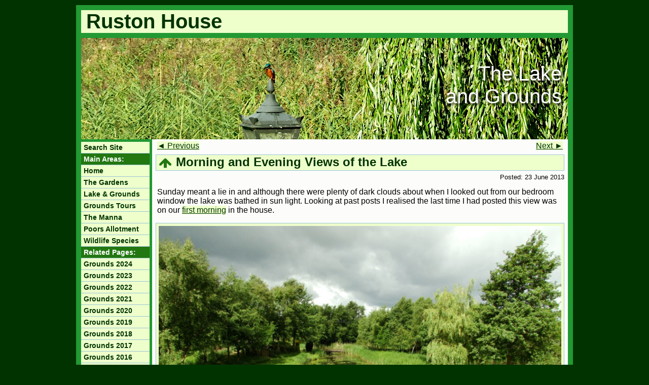

--- FILE ---
content_type: text/html; charset=UTF-8
request_url: http://rustonhouse.org.uk/grounds/2013/130623lakeviews.php
body_size: 2216
content:
<!DOCTYPE html>
<html lang="en-gb">
<head>
	<meta  content="text/html; charset=utf-8"  http-equiv="content-type">
	<title>Morning and Evening Views of the Lake at Ruston House</title>
	<meta content="text/html; charset=UTF-8" http-equiv="content-type">
    <meta content="Greg Chapman" name="author">
    <meta name="viewport" content="width=device-width, initial-scale=1">
    <link rel="shortcut icon" href="../../images/favicon.ico" type="image/x-icon">
	<link  media="(max-width: 640px)"  href="../../stylesu640.css"  rel="stylesheet" type="text/css">
	<link  media="(min-width: 640px)"  href="../../styleso640.css"  rel="stylesheet" type="text/css">
	<meta name="keywords" content="'Ruston House', views, grounds, gardens,
		lake, wildlife, flora, fauna, bees, deer, fox, badger, wildfowl, swans,
		geese, ducks.">
	<meta name="description" content="Morning and Evening Views of the Lake at
		Ruston House.">
</head>
<body>
	<div  id="wrapper">
	<h1 class="sitetitle">Ruston House</h1>
	<div class="banner kingfisher130903">
		<h2>The Lake<br>and Grounds</h2>
	</div>
	<input  id="menuControl"  type="checkbox">
		<label for="menuControl"><span>Menu</span></label>
	<div id="menu">
	<div id="menu2">
	<ul>
		<li class="search">
<!-- start of freefind search box html -->
		<form id="searchform" action="https://search.freefind.com/find.html"
			method="get" accept-charset="utf-8" target="_self">
		<div>
			<input type="hidden" name="si" value="45320324">
			<input type="hidden" name="pid" value="r">
			<input type="hidden" name="n" value="0">
			<input type="hidden" name="_charset_" value="">
			<input type="hidden" name="bcd" value="&#247;">
			<input id="search2" name="query" required="required" type="search">
			<label for="search2" data-prompt="Search Site"></label>
		</div>
		</form>
<!-- end of freefind search box html -->
		</li>
		<li>Main Areas:</li>
		<li class="home"><a href="/index.php">Home</a></li>
		<li class="gardens"><a href="/gardens/2025/index.php">The
			Gardens</a></li>
		<li class="grounds"><a href="/grounds/2024/index.php">Lake &amp;
			Grounds</a></li>
		<li class="tours"><a href="/tours/index.php">Grounds Tours</a></li>
		<li class="manna"><a href="/themanna/2024/index.php">The Manna</a></li>
		<li class="poors"><a href="/poorsallotment/2022/index.php">Poors
			Allotment</a></li>
		<li class="wildlife"><a href="/wildlife.php">Wildlife Species</a></li>
		<li>Related Pages:</li>
		<li><a href="../2024/index.php">Grounds 2024</a></li>
		<li><a href="../2023/index.php">Grounds 2023</a></li>
		<li><a href="../2022/index.php">Grounds 2022</a></li>
		<li><a href="../2021/index.php">Grounds 2021</a></li>
		<li><a href="../2020/index.php">Grounds 2020</a></li>
		<li><a href="../2019/index.php">Grounds 2019</a></li>
		<li><a href="../2018/index.php">Grounds 2018</a></li>
		<li><a href="../2017/index.php">Grounds 2017</a></li>
		<li><a href="../2016/index.php">Grounds 2016</a></li>
		<li><a href="../2015/index.php">Grounds 2015</a></li>
		<li><a href="../2014/index.php">Grounds 2014</a></li>
		<li><a href="../2013/index.php">Grounds 2013</a></li>
		<li>Administration:</li>
		<li class="news"><a href="/whatsnew.php">What's New</a></li>
		<li class="contact"><a href="/contact.php">Contact Us</a></li>
		<li class="login"><a href="/login.php">Login</a></li>
	</ul>
	</div>
	</div>
	<div id="main">
	<p class="prevnext">
	<span><a href="130627fivegeese.php">Next &#9658;</a></span>
	<a href="130622geesedisappearing.php">&#9668; Previous</a>
	</p>

	<h2 id="lake">
		<a href="130623lakeviews.php#">
		<img class="top" src="../../images/uparrow.gif" alt="Go to Top"></a>
		Morning and Evening Views of the Lake
	</h2>
	<p class="date">Posted: 23 June 2013</p>
	<p>Sunday meant a lie in and although there were plenty of dark clouds
		about when I looked out from our bedroom window the lake was bathed in
		sun light. Looking at past posts I realised the last time I had posted
		this view was on our <a href="130510movedin.php">first morning</a> in
		the house.</p>

	<div class="caption">
	<img src="images/130623morningview.jpg" alt="The Lake">
	</div>

	<p>Living here you forget how much things change. The trees were all in
		leaf, but now the foliage is so much denser. Back then I hadn't needed
		to mow the grass and there was only a scattering of lily leaves on the
		lake. Now I have a wavy mown path running through the grass away from
		the house, but it is the reeds on the island where there is most
		dramatic change, with the reeds now nearly six foot tall and much other
		vegetation behind.</p>

	<p>I've missed the longest day, but tonight seemed right for a stroll round
		the grounds at the end of the day too. Standing close to where I took
		my <a href="130618goslinggrowingfast.php">favourite view</a> of the
		lake, found the <a href="130611pikehead.php">pike's head</a>, and saw
		<a href="130615heron.php">the heron</a> earlier in the month, I took a
		photo of the house. It's the first I've taken with lights showing in
		the house.</p>

	<div class="caption">
	<img src="images/130623eveningview.jpg" alt="Lake and House">
	</div>

	<p>There's still much to do in the house to get it as we want it and, no
		doubt, much to discover about the flora and fauna around the lake as
		winter comes on.</p>

	<h2>
		<a class="rss" href="/whatsnew.php">
			<img class="rss" src="/images/rsslogo.png" alt="RSS">
		</a>
		<a href="#">
			<img class="top" src="/images/uparrow.gif" alt="Go to Top">
		</a>
	</h2>
	</div>
	</div>
</body>
</html>


--- FILE ---
content_type: text/css
request_url: http://rustonhouse.org.uk/styleso640.css
body_size: 2568
content:
body {
	margin: 0;
	padding: 0;
	color: #000000;
	font-family: Arial,Helvetica,sans-serif;
	background-color: #003300;
	min-height: 1500px;
}

#wrapper {
	margin: 10px auto;
	border: 10px solid #229933;
	background-color: #fcfcfa;
	width: calc(100% - 20px);
	max-width: 960px;
	min-height: 900px;
}

#wrapper input#menuControl, #wrapper label span {
	display: none;
}

h1.sitetitle {
	padding-left: 0.25em;
	margin-bottom: 0em;
	margin-top: 0;
	font-size: 2.5em;
	color: #003300;
	background-color: #eeffcc;
	border-bottom: 10px solid #229933;
}

div.banner {
	height: 200px;
	text-align: right;
	background-image: url("images/header190203houselake.jpg");
	background-position: right top;
	margin-bottom: 1em;
	clear: left;
}

div.bridge130312 {
  background-image: url("images/header130312bridge.jpg");
  background-repeat: no-repeat;
  background-position: left top;
}

div.geese130312 {
  background-image: url("images/header130312geese.jpg");
  background-repeat: no-repeat;
  background-position: center top;
}

div.sidegarden130420 {
  background-image: url("images/header130420sidegarden.jpg");
  background-repeat: no-repeat;
  background-position: right top;
}

div.gosling130430 {
  background-image: url("images/header130430gosling.jpg");
  background-repeat: no-repeat;
  background-position: right top;
}

div.reedbed130531 {
  background-image: url("images/header130531reedbed.jpg");
  background-repeat: no-repeat;
  background-position: center top;
}

div.peninsula130618 {
  background-image: url("images/header130618peninsula.jpg");
  background-repeat: no-repeat;
  background-position: center top;
}

div.dragonflies130705 {
  background-image: url("images/header130705dragonflies.jpg");
  background-repeat: no-repeat;
  background-position: center top;
}

div.peacock130804 {
  background-image: url("images/header130804peacock.jpg");
  background-repeat: no-repeat;
  background-position: center top;
}

div.bumble130825 {
  background-image: url("images/header130825bumble.jpg");
  background-repeat: no-repeat;
  background-position: center top;
}

div.sidegarden130826 {
  background-image: url("images/header130826sidegarden.jpg");
  background-repeat: no-repeat;
  background-position: left top;
}

div.kingfisher130903 {
  background-image: url("images/header130903kingfisher.jpg");
  background-repeat: no-repeat;
  background-position: center top;
}

div.cormorant131009 {
  background-image: url("images/header131009cormorant.jpg");
  background-repeat: no-repeat;
  background-position: center top;
}

div.swans131126 {
  background-image: url("images/header131126swans.jpg");
  background-repeat: no-repeat;
  background-position: center top;
}

div.oakleaves131204 {
  background-image: url("images/header131204oakleaves.jpg");
  background-repeat: no-repeat;
  background-position: right top;
}

div.butterfly140730 {
  background-image: url("images/header140730butterfly.jpg");
  background-repeat: no-repeat;
  background-position: center top;
}

div.kingfisher140827 {
  background-image: url("images/header140827kingfisher.jpg");
  background-repeat: no-repeat;
  background-position: center top;
}

div.frontgarden150215 {
  background-image: url("images/header150215frontgarden.jpg");
  background-repeat: no-repeat;
  background-position: left top;
}

div.fronthedge150327 {
  background-image: url("images/header150327fronthedge.jpg");
  background-repeat: no-repeat;
  background-position: left top;
}

div.pike150504 {
  background-image: url("images/header150504pike.jpg");
  background-repeat: no-repeat;
  background-position: left bottom; top;
}

div.lake190310 {
  background-image: url("images/header190310bridge.jpg");
  background-repeat: no-repeat;
  background-position: center top;
}

div.bridge190310 {
  background-image: url("images/header190310bridge.jpg");
  background-repeat: no-repeat;
  background-position: center top;
}

div.frommanna191228 {
  background-image: url("images/header191228frommanna.jpg");
  background-repeat: no-repeat;
  background-position: right top;
}

div.poors191228 {
  background-image: url("images/header191228poors.jpg");
  background-repeat: no-repeat;
  background-position: right top;
}

div.poors200325 {
  background-image: url("images/header200325poors.jpg");
  background-repeat: no-repeat;
  background-position: center top;
}

div.lake201127 {
  background-image: url("images/header201127lakefromcabin.jpg");
  background-repeat: no-repeat;
  background-position: center top;
}

div.manna201130 {
  background-image: url("images/header201130manna.jpg");
  background-repeat: no-repeat;
  background-position: center top;
}

div.snow210209 {
  background-image: url("images/header210209winter.jpg");
  background-repeat: no-repeat;
  background-position: center top;
}

div.chapelside210628 {
  background-image: url("images/header210628chapelside.jpg");
  background-repeat: no-repeat;
  background-position: right top;
}

div.arbour220416 {
  background-image: url("images/header220416arbour.jpg");
  background-repeat: no-repeat;
  background-position: center top;
}

div.frompoors220416 {
  background-image: url("images/header220416frompoors.jpg");
  background-repeat: no-repeat;
  background-position: center top;
}

div.poors220416 {
  background-image: url("images/header220416poors.jpg");
  background-repeat: no-repeat;
  background-position: center top;
}

div.peninsula220416 {
  background-image: url("images/header220416peninsula.jpg");
  background-repeat: no-repeat;
  background-position: right top;
}

div.island220417 {
  background-image: url("images/header220417bbq.jpg");
  background-repeat: no-repeat;
  background-position: center top;
}

div.manna220428 {
  background-image: url("images/header220428manna.jpg");
  background-repeat: no-repeat;
  background-position: right top;
}

div.muntjac220511 {
  background-image: url("images/header220511muntjac.jpg");
  background-repeat: no-repeat;
  background-position: left top;
}

div.swans220513 {
  background-image: url("images/header220513swans.jpg");
  background-repeat: no-repeat;
  background-position: left top;
}

div.otter241128 {
  background-image: url("images/header241128otter.jpg");
  background-repeat: no-repeat;
  background-position: right top;
}

div.mallard241203 {
  background-image: url("images/header241203mallard.jpg");
  background-repeat: no-repeat;
  background-position: right top;
}

div.sunset241214 {
  background-image: url("images/header241214sunset.jpg");
  background-repeat: no-repeat;
  background-position: right top;
}

div.cartshed250517 {
  background-image: url("images/header250517cartshed.jpg");
  background-repeat: no-repeat;
  background-position: left top;
}

div.willowgarden250517 {
  background-image: url("images/header250517willowgarden.jpg");
  background-repeat: no-repeat;
  background-position: right top;
}

div.frontverge250517 {
  background-image: url("images/header250517frontverge.jpg");
  background-repeat: no-repeat;
  background-position: right top;
}

div.banner h2 {
	text-shadow: 3px 3px 5px #000000;
	font-size: 2.5em;
	color: white;
	padding-top: 1.2em;
	padding-right: 0.3em;
	padding-bottom:1.5em;
	font-weight: normal;
	text-align: right;
	margin-top: 0;
}

#menu {
	width: 140px;
	color: #ffffff;
	background-color: #229933;
	margin-top: -1em;
	float: left;
}

#menu ul {
	margin: 5px 5px 5px 0;
	padding: 0;
	font-family: Verdana,Geneva,Arial,Helvetica,sans-serif;
	list-style-type: none;
}

#menu2 #searchform {padding:0; margin:0; width:130px;}
#menu2 #searchform #search2 {
	background:transparent; color:#333; border:0;
	padding:0 5px; cursor:pointer; width:125px;}
#menu2 #searchform #search2:focus {background-color:white; }
#menu2 #searchform div {position:relative;}
#menu2 #searchform label {float:left; cursor:pointer;}
#menu2 #searchform label:after {display:block; text-align:left;
	content:attr(data-prompt); position:absolute; left:0px; top:0px;
	z-index:100;}
#menu2 #searchform input:focus + label:after {display:none;}
#menu2 #searchform input:valid + label:after {display:none;}

#menu2 li.search {
	color: #003300;
	background-color: #eeffcc;
}

#menu li {
	border-bottom: 1px solid #9bc3d5;
	background-color: #227711;
	line-height: 22px;
	font-weight: bold;
	font-size: 14px;
	padding-left: 5px;
}
#menu a {
	display: block;
	margin-left: -5px;
	padding-left: 5px;
	text-decoration: none;
	color: #003300;
	background-color: #eeffcc;
}
#menu a:hover, #menu2 li.search:hover {
	color: #ffffff;
	background-color: #227711;
}
/*========================================================*/
#main {
	margin-left:140px;
	background-color: #fcfcfa;
	padding-bottom: 0.3em;
}

#main p.prevnext {
	margin: -0.75em 10px 0.5em;
}

#main p.prevnext span {
	float: right;
	margin-top: -0.75em;
}

#main h2, #main h3 {
	width: calc(100% - 20px);
	margin: 0 auto 0.5em;
	font-size: 1.5em;
	border: 1px solid #9bc3d5;
	background-color: #eeffcc;
	padding-left: 0.2em;
	color: #003300;
}

#main h3 {
	font-size: 1em;
	padding-top: 0em;
	padding-bottom: 0em;
}

#main div.caption {
	width: calc(100% - 16px);
	margin: 1em auto;
	border: 1px solid #9bc3d5;
	background-color: #eeffcc;
	color: #003300;
}

#main div.caption img {
	width: calc(100% - 10px);
	margin: 5px;
}

#main div.caption p {
	margin: 0 5px 3px;
	text-align: center;
}

#main div.captionright {
	float: right;
	width: 48%;
	max-width: 500px;
	margin: 0 8px 1em;
	border: 1px solid #9bc3d5;
	background-color: #eeffcc;
	color: #003300;
}

#main div.captionright img {
	width: calc(100% - 10px);
	margin: 5px;
}

div.video43, div.video169 {
   width: calc(100% - 10px);
   margin-right:auto;
   margin-bottom: 1em;
   margin-left:auto;"
}

div.video43 iframe {
   border: none;
   height: calc((100vw - 140px) * 0.75);
   width: 100%;
}

div.video169 iframe {
   border: none;
   height: calc((100vw - 140px) * 0.525);
   width: 100%;
}

@media only screen and (min-width: 900px) {

	div.video43 iframe {
	   height: calc(810px * 0.75);
	}

	div.video169 iframe {
	   height: calc(810px * 0.5625);
	}

}

#main form {
	margin-bottom: 1em;
}

#main p {
	margin: 0 10px 1em;
}

#main p.date {
	margin-top: -0.5em;
	margin-right: 7px;
	font-size: 0.8em;
	text-align: right;
}

#main table.boxout {
	width:60%;
	min-width: 450px;
	text-align: center;
	margin: 1em auto;
	background-color: #eeffcc;
	border: 1px solid #9bc3d5;
}

#main table.boxout td {
	vertical-align: middle;
}

#main table.boxout img.rss {
	margin-top: -10px;
}

#main a.rss {
	float:right;
	height: 25px;
	margin-right: 3px;
	margin-top: 3px;
}

#main img.rss {
	height:25px;
	width:25px;
}

#main img.top {
	height: 28px;
	margin: 0;
	border: none;
	background-color: transparent;
	vertical-align: middle;
}

#main img.center {
	width: calc(100% - 20px);
	margin: 0 10px 1em;
}

#main a:link {
	color: #003300;
	background-color: #eeffcc;
	text-decoration: underline;
}

#main a:hover, #main a:visited:hover{
	color: #ddeebb;
	background-color: #229933;
	text-decoration: none;
}

#main a:visited {
	color: black;
	background-color: #eeffcc;
	text-decoration: underline;
}

#main h2 a:hover, #main h2 a:visited:hover,
#main h3 a:hover, #main h3 a:visited:hover {
	background-color: #eeffcc;
}

#main dl {
	margin: 1em 10px;
}

#main dt {
	margin: 1em 0 0;
}

#main blockquote {
	color: #003300;
	background-color: #eeffcc;
	width: 95%;
	margin: 1em auto;
	padding: 5px;
}

#main blockquote p {
	margin-top: 0;
	margin-bottom: 0.5em;
}

div.thumbnail {
	padding: 0;
	margin-bottom: 1em;
	min-height: 156px;
}
div.thumbnail img {
	width: 200px;
	height: 150px;
	border: 1px solid #006600;
	padding: 2px;
	margin-right: 0.5em;
	float: left;
	margin-top: 0em;
	margin-bottom: 0em;
	background-color: #eeffcc;
}

table {
	margin: -0.75em 5px 0.75em;
}

td {
	padding-top: 0.75em;
	font-size: 1em;
}

div.alignform {
	margin-left: -140px;
}


--- FILE ---
content_type: text/css
request_url: http://rustonhouse.org.uk/stylesu640.css
body_size: 3088
content:
body {
	margin: 0;
	padding: 0;
	color: #000000;
	font-family: Arial,Helvetica,sans-serif;
	background-color: #229933;
}

 #wrapper {
	margin: 10px auto;
	background-color: #fcfcfa;
	max-width: 960px;
}

h1.sitetitle {
	text-align: right;
	padding-right: 0.25em;
	margin-bottom: 0em;
	margin-top: 0;
	font-size: 2.75em;
	color: #003300;
	background-color: #eeffcc;
	border-bottom: 10px solid #229933;
}

div.banner {
	height: 200px;
	text-align: right;
	background-image: url("images/header190203houselake.jpg");
	background-position: right top;
	margin-bottom: 1em;
	clear: left;
}

div.bridge130312 {
  background-image: url("images/header130312bridge.jpg");
  background-repeat: no-repeat;
  background-position: left top;
}

div.geese130312 {
  background-image: url("images/header130312geese.jpg");
  background-repeat: no-repeat;
  background-position: center top;
}

div.sidegarden130420 {
  background-image: url("images/header130420sidegarden.jpg");
  background-repeat: no-repeat;
  background-position: right top;
}

div.gosling130430 {
  background-image: url("images/header130430gosling.jpg");
  background-repeat: no-repeat;
  background-position: right top;
}

div.reedbed130531 {
  background-image: url("images/header130531reedbed.jpg");
  background-repeat: no-repeat;
  background-position: center top;
}

div.peninsula130618 {
  background-image: url("images/header130618peninsula.jpg");
  background-repeat: no-repeat;
  background-position: center top;
}

div.dragonflies130705 {
  background-image: url("images/header130705dragonflies.jpg");
  background-repeat: no-repeat;
  background-position: center top;
}

div.peacock130804 {
  background-image: url("images/header130804peacock.jpg");
  background-repeat: no-repeat;
  background-position: center top;
}

div.bumble130825 {
  background-image: url("images/header130825bumble.jpg");
  background-repeat: no-repeat;
  background-position: center top;
}

div.sidegarden130826 {
  background-image: url("images/header130826sidegarden.jpg");
  background-repeat: no-repeat;
  background-position: left top;
}

div.kingfisher130903 {
  background-image: url("images/header130903kingfisher.jpg");
  background-repeat: no-repeat;
  background-position: center top;
}

div.cormorant131009 {
  background-image: url("images/header131009cormorant.jpg");
  background-repeat: no-repeat;
  background-position: center top;
}

div.swans131126 {
  background-image: url("images/header131126swans.jpg");
  background-repeat: no-repeat;
  background-position: center top;
}

div.oakleaves131204 {
  background-image: url("images/header131204oakleaves.jpg");
  background-repeat: no-repeat;
  background-position: right top;
}

div.butterfly140730 {
  background-image: url("images/header140730butterfly.jpg");
  background-repeat: no-repeat;
  background-position: center top;
}

div.kingfisher140827 {
  background-image: url("images/header140827kingfisher.jpg");
  background-repeat: no-repeat;
  background-position: center top;
}

div.frontgarden150215 {
  background-image: url("images/header150215frontgarden.jpg");
  background-repeat: no-repeat;
  background-position: left top;
}

div.fronthedge150327 {
  background-image: url("images/header150327fronthedge.jpg");
  background-repeat: no-repeat;
  background-position: left top;
}

div.pike150504 {
  background-image: url("images/header150504pike.jpg");
  background-repeat: no-repeat;
  background-position: left top;
}

div.lake190310 {
  background-image: url("images/header190310bridge.jpg");
  background-repeat: no-repeat;
  background-position: center top;
}

div.frommanna191228 {
  background-image: url("images/header191228frommanna.jpg");
  background-repeat: no-repeat;
  background-position: right top;
}

div.poors191228 {
  background-image: url("images/header191228poors.jpg");
  background-repeat: no-repeat;
  background-position: right top;
}

div.poors200325 {
  background-image: url("images/header200325poors.jpg");
  background-repeat: no-repeat;
  background-position: center top;
}

div.lake201127 {
  background-image: url("images/header201127lakefromcabin.jpg");
  background-repeat: no-repeat;
  background-position: center top;
}

div.manna201130 {
  background-image: url("images/header201130manna.jpg");
  background-repeat: no-repeat;
  background-position: center top;
}

div.snow210209 {
  background-image: url("images/header210209winter.jpg");
  background-repeat: no-repeat;
  background-position: center top;
}

div.chapelside210628 {
  background-image: url("images/header210628chapelside.jpg");
  background-repeat: no-repeat;
  background-position: right top;
}

div.arbour220416 {
  background-image: url("images/header220416arbour.jpg");
  background-repeat: no-repeat;
  background-position: center top;
}

div.frompoors220416 {
  background-image: url("images/header220416frompoors.jpg");
  background-repeat: no-repeat;
  background-position: center top;
}

div.poors220416 {
  background-image: url("images/header220416poors.jpg");
  background-repeat: no-repeat;
  background-position: center top;
}

div.peninsula220416 {
  background-image: url("images/header220416peninsula.jpg");
  background-repeat: no-repeat;
  background-position: right top;
}

div.island220417 {
  background-image: url("images/header220417bbq.jpg");
  background-repeat: no-repeat;
  background-position: center top;
}

div.manna220428 {
  background-image: url("images/header220428manna.jpg");
  background-repeat: no-repeat;
  background-position: right top;
}

div.muntjac220511 {
  background-image: url("images/header220511muntjac.jpg");
  background-repeat: no-repeat;
  background-position: left top;
}

div.swans220513 {
  background-image: url("images/header220513swans.jpg");
  background-repeat: no-repeat;
  background-position: left top;
}

div.otter241128 {
  background-image: url("images/header241128otter.jpg");
  background-repeat: no-repeat;
  background-position: right top;
}

div.mallard241203 {
  background-image: url("images/header241203mallard.jpg");
  background-repeat: no-repeat;
  background-position: right top;
}

div.sunset241214 {
  background-image: url("images/header241214sunset.jpg");
  background-repeat: no-repeat;
  background-position: right top;
}

div.cartshed250517 {
  background-image: url("images/header250517cartshed.jpg");
  background-repeat: no-repeat;
  background-position: left top;
}

div.willowgarden250517 {
  background-image: url("images/header250517willowgarden.jpg");
  background-repeat: no-repeat;
  background-position: right top;
}

div.frontverge250517 {
  background-image: url("images/header250517frontverge.jpg");
  background-repeat: no-repeat;
  background-position: right top;
}

div.banner h2 {
	text-shadow: 3px 3px 5px #000000;
	font-size: 2.5em;
	color: white;
	padding-top: 1.2em;
	padding-right: 0.3em;
	padding-bottom:1.5em;
	font-weight: normal;
	text-align: right;
	margin-top: 0em;
}

#menuControl {
	position: absolute;
	left: -9999px;
	display: none;
}

#menuControl:checked ~ #menu #menu2 {
	left: 0px;
	transition: all 0.125s ease 0s;
	-webkit-transition: all 0.125s ease 0s;
}

#menuControl:checked ~ #wrapper {
	height: 100%;
	overflow: hidden;
}

#menuControl + label {
	display: block;
	width: 50px;
	height: 50px;
	position: fixed;
	left: 0px;
	top: 10px;
	z-index: 10;
	cursor: pointer;
	background-color: #ffffff;
	background-image: url("imagesmenu/menu.png");
	background-repeat: no-repeat;
	background-position: left top;
}

#menuControl + label span {
	position: absolute;
	left: -9999px;
}

#menuControl:checked + label:before {
	display: block;
	content: "";
	width: 100%;
	height: 100%;
	position: fixed;
	left: 0px;
	top: 0px;
	background-color: transparent;
}

#menu2 {
	width: 250px;
	position: fixed;
	top: 60px;
	left: -9999px;
	z-index: 10;
	border-top: 1px solid #9bc3d5;
	border-right: 1px solid #9bc3d5;
	background-color: #eeffcc;
	background-image: none;
	background-repeat: repeat;
	background-attachment: scroll;
	background-position: 0% 0%;
	height:calc(100% - 80px);
	-webkit-height:calc(100% - 80px);
	transition: all 0.25s ease 0.25s;
	-webkit-transition: all 0.25s ease 0.25s;
}

#menu2 ul {
	padding: 0px;
	margin: 0;
	height: 100%;
	list-style-type: none;
	list-style-position: outside;
	list-style-image: none;
	text-align: left;
	overflow: scroll;
	overflow-x: hidden;
	-webkit-overflow-scrolling:	touch;
}


#menu2 #searchform {padding:0; margin:0; width:300px; height:50px;
	border-bottom:1px solid #dddddd;}
#menu2 #searchform #search2 {
	background:transparent; color:#333; border:0; margin-left:-5px;
	padding:0 5px; cursor:pointer; width:175px; height:28px;
	margin-top:10px; font: 1em/1.2em Arial, sans-serif;}
#menu2 #searchform #search2:focus {background-color:white; }
#menu2 #searchform div {position:relative;}
#menu2 #searchform label {float:left; cursor:pointer;}
#menu2 #searchform label:after {display:block; text-align:left;
	content:attr(data-prompt); position:absolute; left:0px; top:0px;
	z-index:100;}
#menu2 #searchform input:focus + label:after {display:none;}
#menu2 #searchform input:valid + label:after {display:none;}

#menu2 li.search {
	color: #003300;
}

#menu2 ul li {
	height: 50px;
	color: #ffffff;
	background-color: #227711;
	border-bottom: 1px solid #000066;
	text-indent: 60px;
	font-style: normal;
	font-variant: normal;
	font-weight: bold;
	font-size: 20px;
	line-height: 50px;
	text-decoration: none;
}

#menu2 ul li a {
	display: block;
	height: 50px;
	border-bottom: 1px solid #9bc3d5;
	text-indent: 60px;
	font-style: normal;
	font-variant: normal;
	font-weight: bold;
	font-size: 20px;
	line-height: 50px;
	color: #003300;
	background-color: #eeffcc;
	text-decoration: none;
}

#menu2 ul li.search {
	background: url("imagesmenu/search.png") no-repeat left top;}

#menu2 ul li.home a {
	background: #eeffcc url("imagesmenu/home.png") no-repeat left top;}

#menu2 ul li.news a {
	background: #eeffcc url("imagesmenu/news.png") no-repeat left top;}

#menu2 ul li.wildlife a {
	background: #eeffcc url("imagesmenu/wildlife.png") no-repeat left top;}

#menu2 ul li.history a {
	background: #eeffcc url("imagesmenu/history.png") no-repeat left top;}

#menu2 ul li.tours a {
	background: #eeffcc url("imagesmenu/tours.png") no-repeat left top;}

#menu2 ul li.grounds a {
	background: #eeffcc url("imagesmenu/grounds.png") no-repeat left top;}

#menu2 ul li.gardens a {
	background: #eeffcc url("imagesmenu/gardens.png") no-repeat left top;}

#menu2 ul li.manna a {
	background: #eeffcc url("imagesmenu/manna.png") no-repeat left top;}

#menu2 ul li.poors a {
	background: #eeffcc url("imagesmenu/poors.png") no-repeat left top;}

#menu2 ul li.lake a {
	background: #eeffcc url("imagesmenu/lake.png") no-repeat left top;}

#menu2 ul li.contact a {
	background: #eeffcc url("imagesmenu/contact.png") no-repeat left top;}

#menu2 ul li.login a {
	background: #eeffcc url("imagesmenu/login.png") no-repeat left top;}

#menu2 ul li.logout a {
	background: #eeffcc url("imagesmenu/logout.png") no-repeat left top;}

#menu2 ul li.purchase a {
	background: #eeffcc url("imagesmenu/purchase.png") no-repeat left top;}

#menu2 ul li.kitchen a {
	background: #eeffcc url("imagesmenu/kitchen.png") no-repeat left top;}

#menu2 ul li.viewing a {
	background: #eeffcc url("imagesmenu/viewing.png") no-repeat left top;}

#menu2 ul li.garage a {
	background: #eeffcc url("imagesmenu/garage.png") no-repeat left top;}

#menuControl:checked ~ #menu #menu2 > ul ul {
	max-height:550px;
	overflow: hidden;
	-webkit-transition:0.5s 0.5s;
	transition:0.5s 0.5s;
}

#menu2 > ul ul {
	max-height:0; overflow:hidden;
	-webkit-transition:0.5s;
	transition:0.5s;
}

#menu2 ul ul li a {
	font-weight: normal;
	color:#666666;
}
/*===================================================================*/
#main {
	padding: 0px 5px 5px;
	margin-right: 0px;
	margin-top: 0px;
	background-color: #fcfcfa;
}

#main p.prevnext {
	margin: -0.75em 0;
}

#main p.prevnext span {
	float: right;
}

#main h2, #main h3 {
	font-size: 1.5em;
	border: 1px solid #9bc3d5;
	background-color: #eeffcc;
	padding-left: 0.2em;
	color: #003300;
}

#main h3 {
	font-size: 1em;
	padding-top: 0em;
	padding-bottom: 0em;
}

#main div.caption {
	width: calc(100% - 2px);
	margin: 1em auto;
	border: 1px solid #9bc3d5;
	background-color: #eeffcc;
	color: #003300;
}

#main div.caption img {
	width: calc(100% - 10px);
	margin: 5px;
}

#main div.caption p {
	margin: 0 5px 3px;
	text-align: center;
}

#main div.captionright {
	float: right;
	width: 48%;
	max-width: 500px;
	margin: 0 8px 1em;
	border: 1px solid #9bc3d5;
	background-color: #eeffcc;
	color: #003300;
}

#main div.captionright img {
	width: calc(100% - 10px);
	margin: 5px;
}

div.video43, div.video169 {
   width: calc(100% - 10px);
   margin-right:auto;
   margin-bottom: 1em;
   margin-left:auto;"
}

div.video43 iframe {
   border: none;
   height: calc(100vw * 0.75);
   width: 100%;
}

div.video169 iframe {
   border: none;
   height: calc(100vw * 0.525);
   width: 100%;
}

#main p.date {
	margin-top: -0.5em;
	margin-right: 1px;
	font-size: 0.8em;
	text-align: right;
}

#main table.boxout {
	width:85%;
	text-align: center;
	margin: 1em auto;
	background-color: #eeffcc;
	border: 1px solid #9bc3d5;
}

#main table.boxout td {
	vertical-align: middle;
}

#main table.boxout img.rss {
	margin-top: -10px;
}

#main a.rss {
	float:right;
	height: 25px;
	margin-right: 3px;
	margin-top: 3px;
}

#main img.rss {
	height:25px;
	width:25px;
}

#main img.top {
	height: 28px;
	margin: 0;
	border: none;
	background-color: transparent;
	vertical-align: middle;
}

#main img.center {
	width: 100%;
}

#main a:link {
	color: #003300;
	background-color: #eeffcc;
	text-decoration: underline;
}

#main a:hover, #main a:visited:hover{
	color: #ddeebb;
	background-color: #229933;
	text-decoration: none;
}

#main a:visited {
	color: black;
	background-color: #eeffcc;
	text-decoration: underline;
}

#main h2 a:hover, #main h2 a:visited:hover,
#main h3 a:hover, #main h3 a:visited:hover {
	background-color: #eeffcc;
}

#main dl {
	margin: 1em 0;
}

#main dt {
	margin: 1em 0 0;
}

#main blockquote {
	color: #003300;
	background-color: #eeffcc;
	width: 95%;
	margin: 1em auto;
	padding: 5px;
}

#main blockquote p {
	margin: 0 5px 0.5em;
}

div.thumbnail {
	padding: 0;
	margin-bottom: 1em;
	min-height: 156px;
}
div.thumbnail img {
	width: 200px;
	height: 150px;
	border: 1px solid #006600;
	padding: 2px;
	margin-right: 0.5em;
	float: left;
	margin-top: 0em;
	margin-bottom: 0em;
	background-color: #eeffcc;
}

table {
	margin: -0.75em -3px 0.75em;
}

td {
	padding-top: 0.75em;
	font-size: 1em;
}